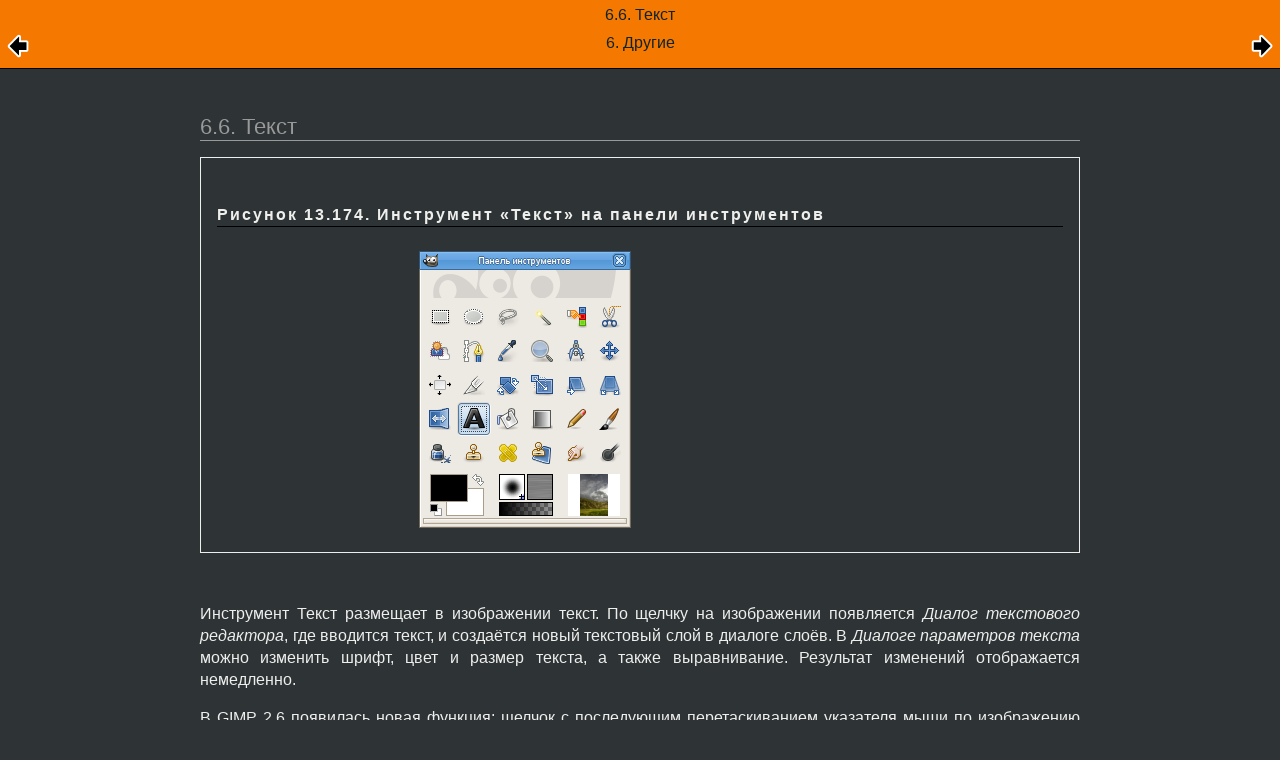

--- FILE ---
content_type: text/html; charset=UTF-8
request_url: https://testing.docs.gimp.org/2.6/ru/gimp-tool-text.html
body_size: 28777
content:
<?xml version="1.0" encoding="UTF-8" standalone="no"?>
<!DOCTYPE html PUBLIC "-//W3C//DTD XHTML 1.0 Transitional//EN" "http://www.w3.org/TR/xhtml1/DTD/xhtml1-transitional.dtd">
<html xmlns="http://www.w3.org/1999/xhtml">
  <head>
    <meta http-equiv="Content-Type" content="text/html; charset=UTF-8" />
    <title>6.6. Текст</title>
    <link rel="stylesheet" href="gimp-help-plain.css" type="text/css" />
    <link rel="stylesheet" href="gimp-help-screen.css" type="text/css" />
    <link rel="stylesheet" href="gimp-help-custom.css" type="text/css" />
    <link rel="alternate stylesheet" href="gimp22.css" type="text/css" title="gimp22" />
    <meta name="generator" content="DocBook XSL Stylesheets V1.78.1" />
    <link rel="home" href="index.html" title="GNU Image Manipulation Program" />
    <link rel="up" href="gimp-tools-other.html" title="6. Другие" />
    <link rel="prev" href="gimp-tool-measure.html" title="6.5. Измеритель" />
    <link rel="next" href="gimp-tool-gegl.html" title="6.7. Операция GEGL" />
  </head>
  <body>
    <div class="navheader">
      <table width="100%" summary="Navigation header">
        <tr>
          <th colspan="3" align="center">6.6. Текст</th>
        </tr>
        <tr>
          <td width="20%" align="left"><a accesskey="p" href="gimp-tool-measure.html"><img src="images/prev.png" alt="Пред." /></a> </td>
          <th width="60%" align="center">6. Другие</th>
          <td width="20%" align="right"> <a accesskey="n" href="gimp-tool-gegl.html"><img src="images/next.png" alt="След." /></a></td>
        </tr>
      </table>
      <hr />
    </div>
    <div class="sect2">
      <div class="titlepage">
        <div>
          <div>
            <h3 class="title"><a id="gimp-tool-text"></a>6.6. Текст</h3>
          </div>
        </div>
      </div>
      <a id="idm273601706128" class="indexterm"></a>
      <a id="idm273608186640" class="indexterm"></a>
      <div class="figure">
        <a id="idm273596554096"></a>
        <p class="title">
          <strong>Рисунок 13.174. Инструмент <span class="quote">«<span class="quote">Текст</span>»</span> на панели инструментов</strong>
        </p>
        <div class="figure-contents">
          <div class="mediaobject">
            <img src="images/toolbox/toolbox-text.png" alt="Инструмент «Текст» на панели инструментов" />
          </div>
        </div>
      </div>
      <br class="figure-break" />
      <p>Инструмент Текст размещает в изображении текст. По щелчку на изображении появляется <span class="emphasis"><em>Диалог текстового редактора</em></span>, где вводится текст, и создаётся новый текстовый слой в диалоге слоёв. В <span class="emphasis"><em>Диалоге параметров текста</em></span> можно изменить шрифт, цвет и размер текста, а также выравнивание. Результат изменений отображается немедленно.</p>
      <p>В <acronym class="acronym">GIMP</acronym> 2.6 появилась новая функция: щелчок с последующим перетаскиванием указателя мыши по изображению создает прямоугольную рамку, размер и положение которой можно менять точно так же как если бы это было прямоугольное выделение. При этом текст будет автоматически адаптироваться под новый размер текстового блока. Размер текстового блока можно менять в любой удобный вам момент.</p>
      <div class="figure">
        <a id="gimp-text-bounding-box"></a>
        <p class="title">
          <strong>Рисунок 13.175. Площадка текстового блока</strong>
        </p>
        <div class="figure-contents">
          <div class="mediaobject">
            <img src="images/using/text-tool.png" alt="Площадка текстового блока" />
          </div>
        </div>
      </div>
      <br class="figure-break" />
      <p>Когда указатель мыши находится в центре текстового блока, его значок меняется на небольшой крест <span class="guiicon"><img src="images/toolbox/stock-tool-move-16.png" /></span>. Щелчком и перетаскиванием блок перемещается вместе с его содержимым (текст сновая становится виден при отпускании клавиши мыши). Положение текста внутри блока не меняется.</p>
      <div class="sect3">
        <div class="titlepage">
          <div>
            <div>
              <h4 class="title"><a id="idm273601178464"></a>6.6.1. Активация инструмента</h4>
            </div>
          </div>
        </div>
        <p>Инструмент можно вызвать несколькими способами:</p>
        <div class="itemizedlist">
          <ul class="itemizedlist" style="list-style-type: disc; ">
            <li class="listitem">
              <p>через меню изображения <span class="guimenu">Инструменты</span> → <span class="guisubmenu">Текст</span>,</p>
            </li>
            <li class="listitem">
              <p>щелчком по значку инструмента <span class="guiicon"><img src="images/toolbox/stock-tool-text-22.png" /></span> на панели инструментов,</p>
            </li>
            <li class="listitem">
              <p>или при помощи клавиши быстрого доступа <span class="keycap"><strong>T</strong></span>.</p>
            </li>
          </ul>
        </div>
      </div>
      <div class="sect3">
        <div class="titlepage">
          <div>
            <div>
              <h4 class="title"><a id="idm273616764976"></a>6.6.2. Параметры</h4>
            </div>
          </div>
        </div>
        <div class="figure">
          <a id="idm273616764240"></a>
          <p class="title">
            <strong>Рисунок 13.176. Параметры инструмента <span class="quote">«<span class="quote">Текст</span>»</span></strong>
          </p>
          <div class="figure-contents">
            <div class="mediaobject">
              <img src="images/toolbox/tool-options-text.png" alt="Параметры инструмента «Текст»" />
            </div>
          </div>
        </div>
        <br class="figure-break" />
        <p>Обычно параметры инструмента отображаются в панели, присоединенной к панели инструментов, как только вы активируете его. Если их там нет, вы можете перейти к этой панели, выбрав в меню пункт <span class="guimenu">Окна</span> → <span class="guisubmenu">Панели</span> → <span class="guimenuitem">Параметры инструмента</span>.</p>
        <div class="variablelist">
          <dl class="variablelist">
            <dt>
              <span class="term">Шрифт</span>
            </dt>
            <dd>
              <p>Щелкните по кнопке <span class="guibutton">Aα</span> для  открытия диалога выбора шрифта из списка доступных.</p>
              <div class="itemizedlist">
                <p>В нижней части выборщика шрифта расположено несколько клавишей, выполняющих следующие действия:</p>
                <ul class="itemizedlist" style="list-style-type: disc; ">
                  <li class="listitem">
                    <p>смена размера области предпросмотра для каждого шрифта;</p>
                  </li>
                  <li class="listitem">
                    <p>выбор между <span class="emphasis"><em>списочным представлением</em></span> и <span class="emphasis"><em>сеточным представлением</em></span>;</p>
                  </li>
                  <li class="listitem">
                    <p>открытие диалога <a class="link" href="gimp-font-dialog.html" title="3.6. Диалог выбора шрифта">Шрифты</a>.</p>
                  </li>
                </ul>
              </div>
              <p>Выберите шрифт из предложенных. Выбранный шрифт автоматически будет использован для активного текстового блока.</p>
              <div class="tip" style="margin-left: 0.5in; margin-right: 0.5in;">
                <table border="0" summary="Tip">
                  <tr>
                    <td rowspan="2" align="center" valign="top" width="25">
                      <img alt="[Подсказка]" src="images/tip.png" />
                    </td>
                    <th align="left">Подсказка</th>
                  </tr>
                  <tr>
                    <td align="left" valign="top">
                      <p>Вы можете пользоваться прокруткой колеса мыши для быстрой смены текущего шрифта, поместив указатель мыши над кнопкой вызова диалога дял выбора шрифта.</p>
                    </td>
                  </tr>
                </table>
              </div>
            </dd>
            <dt>
              <span class="term">Размер</span>
            </dt>
            <dd>
              <p>Определяет размер шрифта в любой единице измерения.</p>
            </dd>
            <dt>
              <span class="term">Инструктирование</span>
            </dt>
            <dd>
              <p>Использует индексы изменения, чтобы изменить буквы для лучшего представления бука при маленьгом шрифте.</p>
            </dd>
            <dt>
              <span class="term">Автоинструктирование</span>
            </dt>
            <dd>
              <p><span class="guilabel">Автохинтер</span> старается автоматически вычислить наилучшее представления шрифта на экране мониторов.</p>
            </dd>
            <dt>
              <span class="term">Сглаживание</span>
            </dt>
            <dd>
              <p>При включенном сглаживании элементы букв текста отрисовываются более плавно за чет легкого размывания и объединения краёв. Этот параметр может намного улучшить вид текста на экране монитора. Сглаживание стоит применять осторожно в тех случаях, когда изображение находится не в режиме RGB.</p>
            </dd>
            <dt>
              <span class="term">Цвет</span>
            </dt>
            <dd>
              <p>Определяет цвет заливки текста. По умолчанию используется чёрный цвет, который можно изменить, щелкнув по кнопке с образцом цветом.</p>
              <div class="tip" style="margin-left: 0.5in; margin-right: 0.5in;">
                <table border="0" summary="Tip">
                  <tr>
                    <td rowspan="2" align="center" valign="top" width="25">
                      <img alt="[Подсказка]" src="images/tip.png" />
                    </td>
                    <th align="left">Подсказка</th>
                  </tr>
                  <tr>
                    <td align="left" valign="top">
                      <p>Можно также перетащить цвет из панели инструментов на текстовый блок.</p>
                    </td>
                  </tr>
                </table>
              </div>
            </dd>
            <dt>
              <span class="term">Выключка</span>
            </dt>
            <dd>
              <a id="idm273598569344" class="indexterm"></a>
              <p>Позволяет текст изменятся в соответствии с правилами, выбираемых из соответствующих значков.</p>
            </dd>
            <dt>
              <span class="term">Отступ первой строки</span>
            </dt>
            <dd>
              <a id="idm273615446272" class="indexterm"></a>
              <p>Определяет отступ первой буквы первой строки от левого края.</p>
            </dd>
            <dt>
              <span class="term">Интервал между строк</span>
            </dt>
            <dd>
              <a id="idm273608068592" class="indexterm"></a>
              <p>Определяет расстояние между соседними строками. Изменения этого значения вступают в силу немедленно. Значением параметра является не само расстояние между строками, а число пикселов, которое нужно прибавить или отнять от этого растояния (значение может быть отрицательным).</p>
            </dd>
            <dt>
              <span class="term">Интервал между буквами</span>
            </dt>
            <dd>
              <p>Определяет расстояние между соседними буквами строки. В этом случае значение также является не расстоянием между буквами, а числом, которое прибавляется или отнимается от исходного значения. Значение также может быть отрицательным.</p>
            </dd>
            <dt>
              <a id="text-along-path"></a>
              <span class="term">Текст по контуру</span>
            </dt>
            <dd>
              <a id="idm273598443824" class="indexterm"></a>
              <p>Этот параметр доступен, если есть хоть один <a class="link" href="gimp-using-paths.html" title="5. Контуры">контур</a>. Для этого создайте или загрузите контур и активируйте его. Если контур создан до текста, он становится невидимым, и ему необходимо возвратить видимость в диалоге «Контуры».</p>
              <p>Эта команда также доступна из меню <span class="quote">«<span class="quote">Слой</span>»</span>:</p>
              <div class="figure">
                <a id="idm273604764384"></a>
                <p class="title">
                  <strong>Рисунок 13.177. Команда размещения текста по контуру среди прочих в меню «Слой»</strong>
                </p>
                <div class="figure-contents">
                  <div class="mediaobject">
                    <img src="images/menus/layer/text-commands.png" alt="Команда размещения текста по контуру среди прочих в меню «Слой»" />
                    <div class="caption">
                      <p>Эта группа команд появляется только для текстовых слоёв.</p>
                    </div>
                  </div>
                </div>
              </div>
              <br class="figure-break" />
              <p>Если вы хотите использовать уже существующий текст, переключитесь на соответствующий слой в <a class="link" href="gimp-dialogs-structure.html#gimp-layer-dialog" title="2.1. Диалог слоёв">диалоге слоёв</a>, выберите инструмент Текст и щелкните по текстовому блоку в окне изображения.</p>
              <p>Нажмите кнопку <span class="guibutton">Текст по контуру</span> — текст будет размещен вдоль контура. Буквы будут представлены свим абрисом. Каждая их них будет компонентом нового контура, который появится в диалоге <a class="link" href="gimp-path-dialog.html" title="2.3. Диалог контуров">Контуры</a>. С этим контуром можно выполнять обычные для контуров операции.</p>
              <div class="figure">
                <a id="idm273596996048"></a>
                <p class="title">
                  <strong>Рисунок 13.178. Пример размещенного по контуру текста</strong>
                </p>
                <div class="figure-contents">
                  <div class="mediaobject">
                    <img src="images/toolbox/text-along-path.png" alt="Пример размещенного по контуру текста" />
                  </div>
                  <div class="mediaobject">
                    <img src="images/toolbox/text-path.png" alt="Пример размещенного по контуру текста" />
                  </div>
                </div>
              </div>
              <br class="figure-break" />
            </dd>
            <dt>
              <a id="text-to-path"></a>
              <span class="term">Контур из текста</span>
            </dt>
            <dd>
              <a id="idm273609038272" class="indexterm"></a>
              <p>Эта команда создаёт контур из выделенного текста. Каждая буква является компонентом контура. Можно менять форму букв, перемещая контрольные точки контура.</p>
            </dd>
          </dl>
        </div>
      </div>
      <div class="sect3">
        <div class="titlepage">
          <div>
            <div>
              <h4 class="title"><a id="gimp-text-editor-dialog"></a>6.6.3. Редактор текста</h4>
            </div>
          </div>
        </div>
        <a id="idm273609861392" class="indexterm"></a>
        <div class="figure">
          <a id="idm273603630752"></a>
          <p class="title">
            <strong>Рисунок 13.179. Редактор текста</strong>
          </p>
          <div class="figure-contents">
            <div class="mediaobject">
              <img src="images/toolbox/tool-dialog-text.png" alt="Редактор текста" />
            </div>
          </div>
        </div>
        <br class="figure-break" />
        <p>Этот диалог появляется после щелчка по текстовому блоку указателем инструмента Текст. В этом диалоге можно редактировать текст, который будет немедленно отрисовываться на холсте.</p>
        <p>Текст можно изменить в редакторе, а шрифт текста — в редакторе шрифта.</p>
        <p>Как только вы начинаете набирать текст, новый текстовый слой добавляется в диалог слоёв. В изображении с таким слоем (текущее изображение или файл в формате <code class="filename">.xcf</code>) можно продолжить редактирование текста, выбрав слой текста в диалоге слоёв и дважды щелкнуть его. Разумеется, вы можете выполнять с текстовым слоем все те же функции, что и с прочими слоями.</p>
        <p>Чтобы добавить текст к изображению, необходимо выбрать нетекстовый слой. В этом случае будет создан новый текстовый слой и появится новый текстовый редактор. Для перехода с одного текстового блока на другой необходимо активировать соответствующий текстовый слой и щёлкнуть по нему для вызова диалога редактирования текста.</p>
        <p>Вы можете вводить символы Юникода, нажимая <span class="keycap"><strong>Ctrl</strong></span>+<span class="keycap"><strong>Shift</strong></span>+<span class="keycap"><strong>U</strong></span> и вводя шестнадцатиричное значение символа Юникода, например:</p>
        <div class="figure">
          <a id="idm273607656192"></a>
          <p class="title">
            <strong>Рисунок 13.180. Ввод символов Юникода</strong>
          </p>
          <div class="figure-contents">
            <div class="mediaobject">
              <img src="images/using/enter-unicode-char1.png" alt="Ввод символов Юникода" />
              <div class="caption">
                <p>
            <span class="keycap"><strong>Ctrl</strong></span>+<span class="keycap"><strong>Shift</strong></span>+<span class="keycap"><strong>U</strong></span>
          </p>
              </div>
            </div>
            <div class="mediaobject">
              <img src="images/using/enter-unicode-char2.png" alt="Ввод символов Юникода" />
              <div class="caption">
                <p>
            <span class="keycap"><strong>4</strong></span> <span class="keycap"><strong>7</strong></span>
          </p>
              </div>
            </div>
            <div class="mediaobject">
              <img src="images/using/enter-unicode-char3.png" alt="Ввод символов Юникода" />
              <div class="caption">
                <p>
            <span class="keycap"><strong>Ввод</strong></span>
          </p>
              </div>
            </div>
          </div>
        </div>
        <br class="figure-break" />
        <p>Разумеется, эта функция больше полезна для ввода специальных (и даже экзотических) символов, если они есть в выбранном шрифте — очень немногие шрифты содержат буквы клингонского алфавита ;-)</p>
        <div class="mediaobject">
          <img src="images/using/enter-unicode-char4.png" />
          <div class="caption">
            <p>Unicode 0x47 (<span class="quote">«<span class="quote">G</span>»</span>), 0x2665, 0x0271, 0x0288</p>
          </div>
        </div>
        <div class="variablelist">
          <p class="title">
            <strong>Параметры редактора текста</strong>
          </p>
          <a id="idm273607351152" class="indexterm"></a>
          <dl class="variablelist">
            <dt>
              <span class="term">
          <span class="guiicon">
            <img src="images/dialogs/stock-fileopen-16.png" />
          </span>
          <span class="phrase">Загрузить текст из файла</span>
        </span>
            </dt>
            <dd>
              <p>Текст может быть загружен из текстового файла щелчком по значку с изображением папки в диалоге текстового редактора. Загружается весь текст файла.</p>
            </dd>
            <dt>
              <span class="term">
          <span class="guiicon">
            <img src="images/dialogs/stock-edit-clear-16.png" />
          </span>
          <span class="phrase">Удалить весь текст</span>
        </span>
            </dt>
            <dd>
              <p>Нажатие этой кнопки удаляет текст в редакторе и в изображении.</p>
            </dd>
            <dt>
              <span class="term">Слева направо</span>
            </dt>
            <dd>
              <p>Этот параметр позволяет вводить текст слева направо, как в большинстве западных языков и многих восточных языках.</p>
            </dd>
            <dt>
              <span class="term">Справа налево</span>
            </dt>
            <dd>
              <p>Этот параметр позволяет вводить текст справа налево, как в некоторых восточных языках, например, в арабском (арабская вязь использована в значке).</p>
            </dd>
            <dt>
              <span class="term">Использовать выбранный шрифт</span>
            </dt>
            <dd>
              <p>По умолчанию, шрифт, выбранный в панели параметров инструмента, в поле ввода текста не используется. Чтобы его использовать, выберите этот параметр.</p>
              <div class="note" style="margin-left: 0.5in; margin-right: 0.5in;">
                <table border="0" summary="Note">
                  <tr>
                    <td rowspan="2" align="center" valign="top" width="25">
                      <img alt="[Примечание]" src="images/note.png" />
                    </td>
                    <th align="left">Примечание</th>
                  </tr>
                  <tr>
                    <td align="left" valign="top">
                      <p>Также см. <a class="xref" href="gimp-using-text.html" title="5. Текст">Раздел 5, «Текст»</a>.</p>
                    </td>
                  </tr>
                </table>
              </div>
            </dd>
          </dl>
        </div>
      </div>
    </div>
    <div class="navfooter">
      <hr />
      <table width="100%" summary="Navigation footer">
        <tr>
          <td width="40%" align="left"><a accesskey="p" href="gimp-tool-measure.html"><img src="images/prev.png" alt="Пред." /></a> </td>
          <td width="20%" align="center">
            <a accesskey="u" href="gimp-tools-other.html">
              <img src="images/up.png" alt="Наверх" />
            </a>
          </td>
          <td width="40%" align="right"> <a accesskey="n" href="gimp-tool-gegl.html"><img src="images/next.png" alt="След." /></a></td>
        </tr>
        <tr>
          <td width="40%" align="left" valign="top"><a accesskey="p" href="gimp-tool-measure.html">6.5. Измеритель</a> </td>
          <td width="20%" align="center">
            <a accesskey="h" href="index.html">
              <img src="images/home.png" alt="Начало" />
            </a>
          </td>
          <td width="40%" align="right" valign="top"> <a accesskey="n" href="gimp-tool-gegl.html">6.7. Операция GEGL</a></td>
        </tr>
      </table>
    </div>
  </body>
</html>
